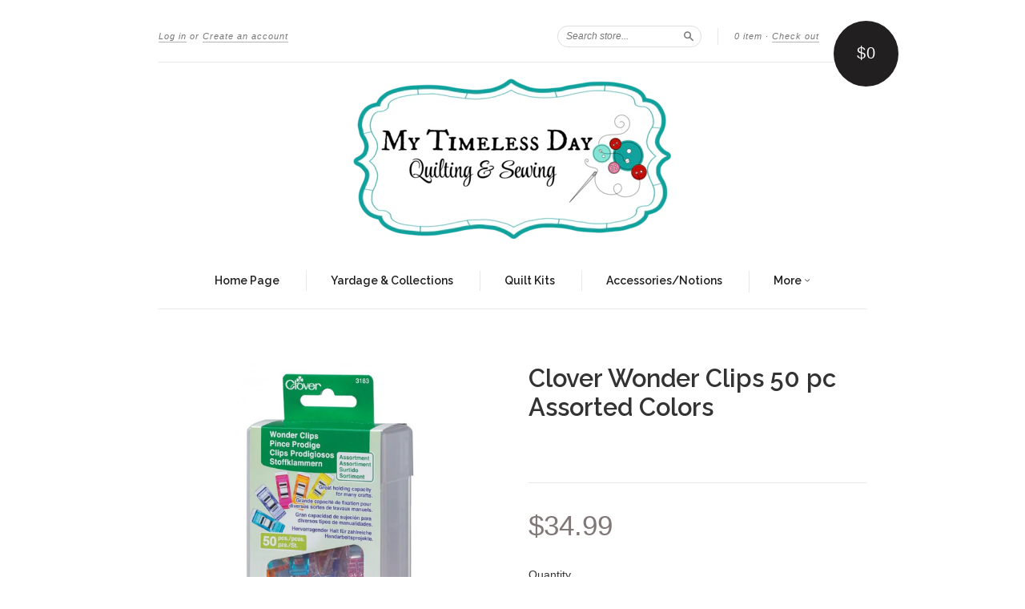

--- FILE ---
content_type: text/html; charset=utf-8
request_url: https://www.mytimelessday.com/products/clover-wonder-clips-50-pc-assorted-colors
body_size: 15878
content:
<!doctype html>
<!--[if lt IE 7]> <html class="no-touch no-js lt-ie9 lt-ie8 lt-ie7" lang="en"> <![endif]-->
<!--[if IE 7]> <html class="no-touch no-js lt-ie9 lt-ie8" lang="en"> <![endif]-->
<!--[if IE 8]> <html class="no-touch no-js lt-ie9" lang="en"> <![endif]-->
<!--[if IE 9]> <html class="ie9 no-touch no-js"> <![endif]-->
<!--[if (gt IE 9)|!(IE)]><!--> <html class="no-touch no-js"> <!--<![endif]-->

<head>
<meta name="google-site-verification" content="S43C73clNDrFR_7zCazhGe-MOvPWNYA4VKFuz6TeI9Y" data-owner="experimizer"/>
  <meta charset="UTF-8">
  <meta http-equiv='X-UA-Compatible' content='IE=edge,chrome=1'>
  <link rel="shortcut icon" type="image/png" href="//www.mytimelessday.com/cdn/shop/t/2/assets/favicon.png?2818">

  <title>
    Clover Wonder Clips 50 pc Assorted Colors &ndash; My Timeless Day Quilting &amp; Sewing
  </title>

  
  <meta name="description" content="Clover Wonder Clips, 50 pieces Assorted Colors: Pink, Yellow, Blue, Purple and Orange! Great holding capacity. Won&#39;t damage or distort fabric. Flat base for easy feeding to presser foot with 1/4&quot; and 1/2&quot; seam allowance markings on base. N039-3183">
  

  <link rel="canonical" href="https://www.mytimelessday.com/products/clover-wonder-clips-50-pc-assorted-colors">
  <meta name="viewport" content="width=device-width,initial-scale=1">

  

  <meta property="og:type" content="product">
  <meta property="og:title" content="Clover Wonder Clips 50 pc Assorted Colors">
  <meta property="og:url" content="https://www.mytimelessday.com/products/clover-wonder-clips-50-pc-assorted-colors">
  
  <meta property="og:image" content="http://www.mytimelessday.com/cdn/shop/products/productimage-picture-051221731839-25079-N039-3183_1024x1024.jpg?v=1465525667">
  <meta property="og:image:secure_url" content="https://www.mytimelessday.com/cdn/shop/products/productimage-picture-051221731839-25079-N039-3183_1024x1024.jpg?v=1465525667">
  
  <meta property="og:price:amount" content="34.99">
  <meta property="og:price:currency" content="USD">


  
    <meta property="og:description" content="Clover Wonder Clips, 50 pieces Assorted Colors: Pink, Yellow, Blue, Purple and Orange! Great holding capacity. Won&#39;t damage or distort fabric. Flat base for easy feeding to presser foot with 1/4&quot; and 1/2&quot; seam allowance markings on base. N039-3183">
  

  <meta property="og:url" content="https://www.mytimelessday.com/products/clover-wonder-clips-50-pc-assorted-colors">
  <meta property="og:site_name" content="My Timeless Day Quilting &amp; Sewing">

  

<meta name="twitter:card" content="summary">



  <meta name="twitter:title" content="Clover Wonder Clips 50 pc Assorted Colors">
  <meta name="twitter:description" content="Clover Wonder Clips, 50 piecesAssorted Colors:  Pink, Yellow, Blue, Purple and Orange!Great holding capacity.Won&#39;t damage or distort fabric.Flat base for easy feeding to presser foot with 1/4&quot; and ...">
  <meta name="twitter:image" content="https://www.mytimelessday.com/cdn/shop/products/productimage-picture-051221731839-25079-N039-3183_large.jpg?v=1465525667">
  <meta name="twitter:image:width" content="480">
  <meta name="twitter:image:height" content="480">



  <link href="//www.mytimelessday.com/cdn/shop/t/2/assets/style.scss.css?v=159030149823248520791696157907" rel="stylesheet" type="text/css" media="all" />

  <script>window.performance && window.performance.mark && window.performance.mark('shopify.content_for_header.start');</script><meta id="shopify-digital-wallet" name="shopify-digital-wallet" content="/12961649/digital_wallets/dialog">
<meta name="shopify-checkout-api-token" content="48f7bb77a3477f862e81a18224b6f2cb">
<meta id="in-context-paypal-metadata" data-shop-id="12961649" data-venmo-supported="true" data-environment="production" data-locale="en_US" data-paypal-v4="true" data-currency="USD">
<link rel="alternate" type="application/json+oembed" href="https://www.mytimelessday.com/products/clover-wonder-clips-50-pc-assorted-colors.oembed">
<script async="async" src="/checkouts/internal/preloads.js?locale=en-US"></script>
<link rel="preconnect" href="https://shop.app" crossorigin="anonymous">
<script async="async" src="https://shop.app/checkouts/internal/preloads.js?locale=en-US&shop_id=12961649" crossorigin="anonymous"></script>
<script id="apple-pay-shop-capabilities" type="application/json">{"shopId":12961649,"countryCode":"US","currencyCode":"USD","merchantCapabilities":["supports3DS"],"merchantId":"gid:\/\/shopify\/Shop\/12961649","merchantName":"My Timeless Day Quilting \u0026 Sewing","requiredBillingContactFields":["postalAddress","email"],"requiredShippingContactFields":["postalAddress","email"],"shippingType":"shipping","supportedNetworks":["visa","masterCard","amex","discover","elo","jcb"],"total":{"type":"pending","label":"My Timeless Day Quilting \u0026 Sewing","amount":"1.00"},"shopifyPaymentsEnabled":true,"supportsSubscriptions":true}</script>
<script id="shopify-features" type="application/json">{"accessToken":"48f7bb77a3477f862e81a18224b6f2cb","betas":["rich-media-storefront-analytics"],"domain":"www.mytimelessday.com","predictiveSearch":true,"shopId":12961649,"locale":"en"}</script>
<script>var Shopify = Shopify || {};
Shopify.shop = "mytimelessday.myshopify.com";
Shopify.locale = "en";
Shopify.currency = {"active":"USD","rate":"1.0"};
Shopify.country = "US";
Shopify.theme = {"name":"New Standard","id":126948935,"schema_name":null,"schema_version":null,"theme_store_id":429,"role":"main"};
Shopify.theme.handle = "null";
Shopify.theme.style = {"id":null,"handle":null};
Shopify.cdnHost = "www.mytimelessday.com/cdn";
Shopify.routes = Shopify.routes || {};
Shopify.routes.root = "/";</script>
<script type="module">!function(o){(o.Shopify=o.Shopify||{}).modules=!0}(window);</script>
<script>!function(o){function n(){var o=[];function n(){o.push(Array.prototype.slice.apply(arguments))}return n.q=o,n}var t=o.Shopify=o.Shopify||{};t.loadFeatures=n(),t.autoloadFeatures=n()}(window);</script>
<script>
  window.ShopifyPay = window.ShopifyPay || {};
  window.ShopifyPay.apiHost = "shop.app\/pay";
  window.ShopifyPay.redirectState = null;
</script>
<script id="shop-js-analytics" type="application/json">{"pageType":"product"}</script>
<script defer="defer" async type="module" src="//www.mytimelessday.com/cdn/shopifycloud/shop-js/modules/v2/client.init-shop-cart-sync_C5BV16lS.en.esm.js"></script>
<script defer="defer" async type="module" src="//www.mytimelessday.com/cdn/shopifycloud/shop-js/modules/v2/chunk.common_CygWptCX.esm.js"></script>
<script type="module">
  await import("//www.mytimelessday.com/cdn/shopifycloud/shop-js/modules/v2/client.init-shop-cart-sync_C5BV16lS.en.esm.js");
await import("//www.mytimelessday.com/cdn/shopifycloud/shop-js/modules/v2/chunk.common_CygWptCX.esm.js");

  window.Shopify.SignInWithShop?.initShopCartSync?.({"fedCMEnabled":true,"windoidEnabled":true});

</script>
<script>
  window.Shopify = window.Shopify || {};
  if (!window.Shopify.featureAssets) window.Shopify.featureAssets = {};
  window.Shopify.featureAssets['shop-js'] = {"shop-cart-sync":["modules/v2/client.shop-cart-sync_ZFArdW7E.en.esm.js","modules/v2/chunk.common_CygWptCX.esm.js"],"init-fed-cm":["modules/v2/client.init-fed-cm_CmiC4vf6.en.esm.js","modules/v2/chunk.common_CygWptCX.esm.js"],"shop-button":["modules/v2/client.shop-button_tlx5R9nI.en.esm.js","modules/v2/chunk.common_CygWptCX.esm.js"],"shop-cash-offers":["modules/v2/client.shop-cash-offers_DOA2yAJr.en.esm.js","modules/v2/chunk.common_CygWptCX.esm.js","modules/v2/chunk.modal_D71HUcav.esm.js"],"init-windoid":["modules/v2/client.init-windoid_sURxWdc1.en.esm.js","modules/v2/chunk.common_CygWptCX.esm.js"],"shop-toast-manager":["modules/v2/client.shop-toast-manager_ClPi3nE9.en.esm.js","modules/v2/chunk.common_CygWptCX.esm.js"],"init-shop-email-lookup-coordinator":["modules/v2/client.init-shop-email-lookup-coordinator_B8hsDcYM.en.esm.js","modules/v2/chunk.common_CygWptCX.esm.js"],"init-shop-cart-sync":["modules/v2/client.init-shop-cart-sync_C5BV16lS.en.esm.js","modules/v2/chunk.common_CygWptCX.esm.js"],"avatar":["modules/v2/client.avatar_BTnouDA3.en.esm.js"],"pay-button":["modules/v2/client.pay-button_FdsNuTd3.en.esm.js","modules/v2/chunk.common_CygWptCX.esm.js"],"init-customer-accounts":["modules/v2/client.init-customer-accounts_DxDtT_ad.en.esm.js","modules/v2/client.shop-login-button_C5VAVYt1.en.esm.js","modules/v2/chunk.common_CygWptCX.esm.js","modules/v2/chunk.modal_D71HUcav.esm.js"],"init-shop-for-new-customer-accounts":["modules/v2/client.init-shop-for-new-customer-accounts_ChsxoAhi.en.esm.js","modules/v2/client.shop-login-button_C5VAVYt1.en.esm.js","modules/v2/chunk.common_CygWptCX.esm.js","modules/v2/chunk.modal_D71HUcav.esm.js"],"shop-login-button":["modules/v2/client.shop-login-button_C5VAVYt1.en.esm.js","modules/v2/chunk.common_CygWptCX.esm.js","modules/v2/chunk.modal_D71HUcav.esm.js"],"init-customer-accounts-sign-up":["modules/v2/client.init-customer-accounts-sign-up_CPSyQ0Tj.en.esm.js","modules/v2/client.shop-login-button_C5VAVYt1.en.esm.js","modules/v2/chunk.common_CygWptCX.esm.js","modules/v2/chunk.modal_D71HUcav.esm.js"],"shop-follow-button":["modules/v2/client.shop-follow-button_Cva4Ekp9.en.esm.js","modules/v2/chunk.common_CygWptCX.esm.js","modules/v2/chunk.modal_D71HUcav.esm.js"],"checkout-modal":["modules/v2/client.checkout-modal_BPM8l0SH.en.esm.js","modules/v2/chunk.common_CygWptCX.esm.js","modules/v2/chunk.modal_D71HUcav.esm.js"],"lead-capture":["modules/v2/client.lead-capture_Bi8yE_yS.en.esm.js","modules/v2/chunk.common_CygWptCX.esm.js","modules/v2/chunk.modal_D71HUcav.esm.js"],"shop-login":["modules/v2/client.shop-login_D6lNrXab.en.esm.js","modules/v2/chunk.common_CygWptCX.esm.js","modules/v2/chunk.modal_D71HUcav.esm.js"],"payment-terms":["modules/v2/client.payment-terms_CZxnsJam.en.esm.js","modules/v2/chunk.common_CygWptCX.esm.js","modules/v2/chunk.modal_D71HUcav.esm.js"]};
</script>
<script>(function() {
  var isLoaded = false;
  function asyncLoad() {
    if (isLoaded) return;
    isLoaded = true;
    var urls = ["https:\/\/cdn-stamped-io.azureedge.net\/files\/shopify.v2.min.js?shop=mytimelessday.myshopify.com","https:\/\/js.smile.io\/v1\/smile-shopify.js?shop=mytimelessday.myshopify.com"];
    for (var i = 0; i < urls.length; i++) {
      var s = document.createElement('script');
      s.type = 'text/javascript';
      s.async = true;
      s.src = urls[i];
      var x = document.getElementsByTagName('script')[0];
      x.parentNode.insertBefore(s, x);
    }
  };
  if(window.attachEvent) {
    window.attachEvent('onload', asyncLoad);
  } else {
    window.addEventListener('load', asyncLoad, false);
  }
})();</script>
<script id="__st">var __st={"a":12961649,"offset":-21600,"reqid":"949f9aa6-2bc3-46f2-a5ce-517dab4d1aeb-1768798299","pageurl":"www.mytimelessday.com\/products\/clover-wonder-clips-50-pc-assorted-colors","u":"dc7864191b99","p":"product","rtyp":"product","rid":7077621255};</script>
<script>window.ShopifyPaypalV4VisibilityTracking = true;</script>
<script id="captcha-bootstrap">!function(){'use strict';const t='contact',e='account',n='new_comment',o=[[t,t],['blogs',n],['comments',n],[t,'customer']],c=[[e,'customer_login'],[e,'guest_login'],[e,'recover_customer_password'],[e,'create_customer']],r=t=>t.map((([t,e])=>`form[action*='/${t}']:not([data-nocaptcha='true']) input[name='form_type'][value='${e}']`)).join(','),a=t=>()=>t?[...document.querySelectorAll(t)].map((t=>t.form)):[];function s(){const t=[...o],e=r(t);return a(e)}const i='password',u='form_key',d=['recaptcha-v3-token','g-recaptcha-response','h-captcha-response',i],f=()=>{try{return window.sessionStorage}catch{return}},m='__shopify_v',_=t=>t.elements[u];function p(t,e,n=!1){try{const o=window.sessionStorage,c=JSON.parse(o.getItem(e)),{data:r}=function(t){const{data:e,action:n}=t;return t[m]||n?{data:e,action:n}:{data:t,action:n}}(c);for(const[e,n]of Object.entries(r))t.elements[e]&&(t.elements[e].value=n);n&&o.removeItem(e)}catch(o){console.error('form repopulation failed',{error:o})}}const l='form_type',E='cptcha';function T(t){t.dataset[E]=!0}const w=window,h=w.document,L='Shopify',v='ce_forms',y='captcha';let A=!1;((t,e)=>{const n=(g='f06e6c50-85a8-45c8-87d0-21a2b65856fe',I='https://cdn.shopify.com/shopifycloud/storefront-forms-hcaptcha/ce_storefront_forms_captcha_hcaptcha.v1.5.2.iife.js',D={infoText:'Protected by hCaptcha',privacyText:'Privacy',termsText:'Terms'},(t,e,n)=>{const o=w[L][v],c=o.bindForm;if(c)return c(t,g,e,D).then(n);var r;o.q.push([[t,g,e,D],n]),r=I,A||(h.body.append(Object.assign(h.createElement('script'),{id:'captcha-provider',async:!0,src:r})),A=!0)});var g,I,D;w[L]=w[L]||{},w[L][v]=w[L][v]||{},w[L][v].q=[],w[L][y]=w[L][y]||{},w[L][y].protect=function(t,e){n(t,void 0,e),T(t)},Object.freeze(w[L][y]),function(t,e,n,w,h,L){const[v,y,A,g]=function(t,e,n){const i=e?o:[],u=t?c:[],d=[...i,...u],f=r(d),m=r(i),_=r(d.filter((([t,e])=>n.includes(e))));return[a(f),a(m),a(_),s()]}(w,h,L),I=t=>{const e=t.target;return e instanceof HTMLFormElement?e:e&&e.form},D=t=>v().includes(t);t.addEventListener('submit',(t=>{const e=I(t);if(!e)return;const n=D(e)&&!e.dataset.hcaptchaBound&&!e.dataset.recaptchaBound,o=_(e),c=g().includes(e)&&(!o||!o.value);(n||c)&&t.preventDefault(),c&&!n&&(function(t){try{if(!f())return;!function(t){const e=f();if(!e)return;const n=_(t);if(!n)return;const o=n.value;o&&e.removeItem(o)}(t);const e=Array.from(Array(32),(()=>Math.random().toString(36)[2])).join('');!function(t,e){_(t)||t.append(Object.assign(document.createElement('input'),{type:'hidden',name:u})),t.elements[u].value=e}(t,e),function(t,e){const n=f();if(!n)return;const o=[...t.querySelectorAll(`input[type='${i}']`)].map((({name:t})=>t)),c=[...d,...o],r={};for(const[a,s]of new FormData(t).entries())c.includes(a)||(r[a]=s);n.setItem(e,JSON.stringify({[m]:1,action:t.action,data:r}))}(t,e)}catch(e){console.error('failed to persist form',e)}}(e),e.submit())}));const S=(t,e)=>{t&&!t.dataset[E]&&(n(t,e.some((e=>e===t))),T(t))};for(const o of['focusin','change'])t.addEventListener(o,(t=>{const e=I(t);D(e)&&S(e,y())}));const B=e.get('form_key'),M=e.get(l),P=B&&M;t.addEventListener('DOMContentLoaded',(()=>{const t=y();if(P)for(const e of t)e.elements[l].value===M&&p(e,B);[...new Set([...A(),...v().filter((t=>'true'===t.dataset.shopifyCaptcha))])].forEach((e=>S(e,t)))}))}(h,new URLSearchParams(w.location.search),n,t,e,['guest_login'])})(!0,!0)}();</script>
<script integrity="sha256-4kQ18oKyAcykRKYeNunJcIwy7WH5gtpwJnB7kiuLZ1E=" data-source-attribution="shopify.loadfeatures" defer="defer" src="//www.mytimelessday.com/cdn/shopifycloud/storefront/assets/storefront/load_feature-a0a9edcb.js" crossorigin="anonymous"></script>
<script crossorigin="anonymous" defer="defer" src="//www.mytimelessday.com/cdn/shopifycloud/storefront/assets/shopify_pay/storefront-65b4c6d7.js?v=20250812"></script>
<script data-source-attribution="shopify.dynamic_checkout.dynamic.init">var Shopify=Shopify||{};Shopify.PaymentButton=Shopify.PaymentButton||{isStorefrontPortableWallets:!0,init:function(){window.Shopify.PaymentButton.init=function(){};var t=document.createElement("script");t.src="https://www.mytimelessday.com/cdn/shopifycloud/portable-wallets/latest/portable-wallets.en.js",t.type="module",document.head.appendChild(t)}};
</script>
<script data-source-attribution="shopify.dynamic_checkout.buyer_consent">
  function portableWalletsHideBuyerConsent(e){var t=document.getElementById("shopify-buyer-consent"),n=document.getElementById("shopify-subscription-policy-button");t&&n&&(t.classList.add("hidden"),t.setAttribute("aria-hidden","true"),n.removeEventListener("click",e))}function portableWalletsShowBuyerConsent(e){var t=document.getElementById("shopify-buyer-consent"),n=document.getElementById("shopify-subscription-policy-button");t&&n&&(t.classList.remove("hidden"),t.removeAttribute("aria-hidden"),n.addEventListener("click",e))}window.Shopify?.PaymentButton&&(window.Shopify.PaymentButton.hideBuyerConsent=portableWalletsHideBuyerConsent,window.Shopify.PaymentButton.showBuyerConsent=portableWalletsShowBuyerConsent);
</script>
<script data-source-attribution="shopify.dynamic_checkout.cart.bootstrap">document.addEventListener("DOMContentLoaded",(function(){function t(){return document.querySelector("shopify-accelerated-checkout-cart, shopify-accelerated-checkout")}if(t())Shopify.PaymentButton.init();else{new MutationObserver((function(e,n){t()&&(Shopify.PaymentButton.init(),n.disconnect())})).observe(document.body,{childList:!0,subtree:!0})}}));
</script>
<script id='scb4127' type='text/javascript' async='' src='https://www.mytimelessday.com/cdn/shopifycloud/privacy-banner/storefront-banner.js'></script><link id="shopify-accelerated-checkout-styles" rel="stylesheet" media="screen" href="https://www.mytimelessday.com/cdn/shopifycloud/portable-wallets/latest/accelerated-checkout-backwards-compat.css" crossorigin="anonymous">
<style id="shopify-accelerated-checkout-cart">
        #shopify-buyer-consent {
  margin-top: 1em;
  display: inline-block;
  width: 100%;
}

#shopify-buyer-consent.hidden {
  display: none;
}

#shopify-subscription-policy-button {
  background: none;
  border: none;
  padding: 0;
  text-decoration: underline;
  font-size: inherit;
  cursor: pointer;
}

#shopify-subscription-policy-button::before {
  box-shadow: none;
}

      </style>

<script>window.performance && window.performance.mark && window.performance.mark('shopify.content_for_header.end');</script>

  

<!--[if lt IE 9]>
<script src="//cdnjs.cloudflare.com/ajax/libs/html5shiv/3.7.2/html5shiv.min.js" type="text/javascript"></script>
<script src="//www.mytimelessday.com/cdn/shop/t/2/assets/respond.min.js?v=52248677837542619231464151920" type="text/javascript"></script>
<link href="//www.mytimelessday.com/cdn/shop/t/2/assets/respond-proxy.html" id="respond-proxy" rel="respond-proxy" />
<link href="//www.mytimelessday.com/search?q=02abab40aac85ae8114123803ae8c3dc" id="respond-redirect" rel="respond-redirect" />
<script src="//www.mytimelessday.com/search?q=02abab40aac85ae8114123803ae8c3dc" type="text/javascript"></script>
<![endif]-->
<!--[if lt IE 8]>
<script src="//www.mytimelessday.com/cdn/shop/t/2/assets/json2.js?v=154133857350868653501464151919" type="text/javascript"></script>
<![endif]-->



  

  
    
    
    <link href="//fonts.googleapis.com/css?family=Raleway:600" rel="stylesheet" type="text/css" media="all" />
  


  




  <script src="//ajax.googleapis.com/ajax/libs/jquery/1.11.0/jquery.min.js" type="text/javascript"></script>
  <script src="//www.mytimelessday.com/cdn/shop/t/2/assets/modernizr.min.js?v=26620055551102246001464151920" type="text/javascript"></script>

  

<!-- BEGIN app block: shopify://apps/frequently-bought/blocks/app-embed-block/b1a8cbea-c844-4842-9529-7c62dbab1b1f --><script>
    window.codeblackbelt = window.codeblackbelt || {};
    window.codeblackbelt.shop = window.codeblackbelt.shop || 'mytimelessday.myshopify.com';
    
        window.codeblackbelt.productId = 7077621255;</script><script src="//cdn.codeblackbelt.com/widgets/frequently-bought-together/main.min.js?version=2026011822-0600" async></script>
 <!-- END app block --><script src="https://cdn.shopify.com/extensions/019bc7e9-d98c-71e0-bb25-69de9349bf29/smile-io-266/assets/smile-loader.js" type="text/javascript" defer="defer"></script>
<link href="https://monorail-edge.shopifysvc.com" rel="dns-prefetch">
<script>(function(){if ("sendBeacon" in navigator && "performance" in window) {try {var session_token_from_headers = performance.getEntriesByType('navigation')[0].serverTiming.find(x => x.name == '_s').description;} catch {var session_token_from_headers = undefined;}var session_cookie_matches = document.cookie.match(/_shopify_s=([^;]*)/);var session_token_from_cookie = session_cookie_matches && session_cookie_matches.length === 2 ? session_cookie_matches[1] : "";var session_token = session_token_from_headers || session_token_from_cookie || "";function handle_abandonment_event(e) {var entries = performance.getEntries().filter(function(entry) {return /monorail-edge.shopifysvc.com/.test(entry.name);});if (!window.abandonment_tracked && entries.length === 0) {window.abandonment_tracked = true;var currentMs = Date.now();var navigation_start = performance.timing.navigationStart;var payload = {shop_id: 12961649,url: window.location.href,navigation_start,duration: currentMs - navigation_start,session_token,page_type: "product"};window.navigator.sendBeacon("https://monorail-edge.shopifysvc.com/v1/produce", JSON.stringify({schema_id: "online_store_buyer_site_abandonment/1.1",payload: payload,metadata: {event_created_at_ms: currentMs,event_sent_at_ms: currentMs}}));}}window.addEventListener('pagehide', handle_abandonment_event);}}());</script>
<script id="web-pixels-manager-setup">(function e(e,d,r,n,o){if(void 0===o&&(o={}),!Boolean(null===(a=null===(i=window.Shopify)||void 0===i?void 0:i.analytics)||void 0===a?void 0:a.replayQueue)){var i,a;window.Shopify=window.Shopify||{};var t=window.Shopify;t.analytics=t.analytics||{};var s=t.analytics;s.replayQueue=[],s.publish=function(e,d,r){return s.replayQueue.push([e,d,r]),!0};try{self.performance.mark("wpm:start")}catch(e){}var l=function(){var e={modern:/Edge?\/(1{2}[4-9]|1[2-9]\d|[2-9]\d{2}|\d{4,})\.\d+(\.\d+|)|Firefox\/(1{2}[4-9]|1[2-9]\d|[2-9]\d{2}|\d{4,})\.\d+(\.\d+|)|Chrom(ium|e)\/(9{2}|\d{3,})\.\d+(\.\d+|)|(Maci|X1{2}).+ Version\/(15\.\d+|(1[6-9]|[2-9]\d|\d{3,})\.\d+)([,.]\d+|)( \(\w+\)|)( Mobile\/\w+|) Safari\/|Chrome.+OPR\/(9{2}|\d{3,})\.\d+\.\d+|(CPU[ +]OS|iPhone[ +]OS|CPU[ +]iPhone|CPU IPhone OS|CPU iPad OS)[ +]+(15[._]\d+|(1[6-9]|[2-9]\d|\d{3,})[._]\d+)([._]\d+|)|Android:?[ /-](13[3-9]|1[4-9]\d|[2-9]\d{2}|\d{4,})(\.\d+|)(\.\d+|)|Android.+Firefox\/(13[5-9]|1[4-9]\d|[2-9]\d{2}|\d{4,})\.\d+(\.\d+|)|Android.+Chrom(ium|e)\/(13[3-9]|1[4-9]\d|[2-9]\d{2}|\d{4,})\.\d+(\.\d+|)|SamsungBrowser\/([2-9]\d|\d{3,})\.\d+/,legacy:/Edge?\/(1[6-9]|[2-9]\d|\d{3,})\.\d+(\.\d+|)|Firefox\/(5[4-9]|[6-9]\d|\d{3,})\.\d+(\.\d+|)|Chrom(ium|e)\/(5[1-9]|[6-9]\d|\d{3,})\.\d+(\.\d+|)([\d.]+$|.*Safari\/(?![\d.]+ Edge\/[\d.]+$))|(Maci|X1{2}).+ Version\/(10\.\d+|(1[1-9]|[2-9]\d|\d{3,})\.\d+)([,.]\d+|)( \(\w+\)|)( Mobile\/\w+|) Safari\/|Chrome.+OPR\/(3[89]|[4-9]\d|\d{3,})\.\d+\.\d+|(CPU[ +]OS|iPhone[ +]OS|CPU[ +]iPhone|CPU IPhone OS|CPU iPad OS)[ +]+(10[._]\d+|(1[1-9]|[2-9]\d|\d{3,})[._]\d+)([._]\d+|)|Android:?[ /-](13[3-9]|1[4-9]\d|[2-9]\d{2}|\d{4,})(\.\d+|)(\.\d+|)|Mobile Safari.+OPR\/([89]\d|\d{3,})\.\d+\.\d+|Android.+Firefox\/(13[5-9]|1[4-9]\d|[2-9]\d{2}|\d{4,})\.\d+(\.\d+|)|Android.+Chrom(ium|e)\/(13[3-9]|1[4-9]\d|[2-9]\d{2}|\d{4,})\.\d+(\.\d+|)|Android.+(UC? ?Browser|UCWEB|U3)[ /]?(15\.([5-9]|\d{2,})|(1[6-9]|[2-9]\d|\d{3,})\.\d+)\.\d+|SamsungBrowser\/(5\.\d+|([6-9]|\d{2,})\.\d+)|Android.+MQ{2}Browser\/(14(\.(9|\d{2,})|)|(1[5-9]|[2-9]\d|\d{3,})(\.\d+|))(\.\d+|)|K[Aa][Ii]OS\/(3\.\d+|([4-9]|\d{2,})\.\d+)(\.\d+|)/},d=e.modern,r=e.legacy,n=navigator.userAgent;return n.match(d)?"modern":n.match(r)?"legacy":"unknown"}(),u="modern"===l?"modern":"legacy",c=(null!=n?n:{modern:"",legacy:""})[u],f=function(e){return[e.baseUrl,"/wpm","/b",e.hashVersion,"modern"===e.buildTarget?"m":"l",".js"].join("")}({baseUrl:d,hashVersion:r,buildTarget:u}),m=function(e){var d=e.version,r=e.bundleTarget,n=e.surface,o=e.pageUrl,i=e.monorailEndpoint;return{emit:function(e){var a=e.status,t=e.errorMsg,s=(new Date).getTime(),l=JSON.stringify({metadata:{event_sent_at_ms:s},events:[{schema_id:"web_pixels_manager_load/3.1",payload:{version:d,bundle_target:r,page_url:o,status:a,surface:n,error_msg:t},metadata:{event_created_at_ms:s}}]});if(!i)return console&&console.warn&&console.warn("[Web Pixels Manager] No Monorail endpoint provided, skipping logging."),!1;try{return self.navigator.sendBeacon.bind(self.navigator)(i,l)}catch(e){}var u=new XMLHttpRequest;try{return u.open("POST",i,!0),u.setRequestHeader("Content-Type","text/plain"),u.send(l),!0}catch(e){return console&&console.warn&&console.warn("[Web Pixels Manager] Got an unhandled error while logging to Monorail."),!1}}}}({version:r,bundleTarget:l,surface:e.surface,pageUrl:self.location.href,monorailEndpoint:e.monorailEndpoint});try{o.browserTarget=l,function(e){var d=e.src,r=e.async,n=void 0===r||r,o=e.onload,i=e.onerror,a=e.sri,t=e.scriptDataAttributes,s=void 0===t?{}:t,l=document.createElement("script"),u=document.querySelector("head"),c=document.querySelector("body");if(l.async=n,l.src=d,a&&(l.integrity=a,l.crossOrigin="anonymous"),s)for(var f in s)if(Object.prototype.hasOwnProperty.call(s,f))try{l.dataset[f]=s[f]}catch(e){}if(o&&l.addEventListener("load",o),i&&l.addEventListener("error",i),u)u.appendChild(l);else{if(!c)throw new Error("Did not find a head or body element to append the script");c.appendChild(l)}}({src:f,async:!0,onload:function(){if(!function(){var e,d;return Boolean(null===(d=null===(e=window.Shopify)||void 0===e?void 0:e.analytics)||void 0===d?void 0:d.initialized)}()){var d=window.webPixelsManager.init(e)||void 0;if(d){var r=window.Shopify.analytics;r.replayQueue.forEach((function(e){var r=e[0],n=e[1],o=e[2];d.publishCustomEvent(r,n,o)})),r.replayQueue=[],r.publish=d.publishCustomEvent,r.visitor=d.visitor,r.initialized=!0}}},onerror:function(){return m.emit({status:"failed",errorMsg:"".concat(f," has failed to load")})},sri:function(e){var d=/^sha384-[A-Za-z0-9+/=]+$/;return"string"==typeof e&&d.test(e)}(c)?c:"",scriptDataAttributes:o}),m.emit({status:"loading"})}catch(e){m.emit({status:"failed",errorMsg:(null==e?void 0:e.message)||"Unknown error"})}}})({shopId: 12961649,storefrontBaseUrl: "https://www.mytimelessday.com",extensionsBaseUrl: "https://extensions.shopifycdn.com/cdn/shopifycloud/web-pixels-manager",monorailEndpoint: "https://monorail-edge.shopifysvc.com/unstable/produce_batch",surface: "storefront-renderer",enabledBetaFlags: ["2dca8a86"],webPixelsConfigList: [{"id":"217481456","configuration":"{\"pixel_id\":\"681739556049577\",\"pixel_type\":\"facebook_pixel\",\"metaapp_system_user_token\":\"-\"}","eventPayloadVersion":"v1","runtimeContext":"OPEN","scriptVersion":"ca16bc87fe92b6042fbaa3acc2fbdaa6","type":"APP","apiClientId":2329312,"privacyPurposes":["ANALYTICS","MARKETING","SALE_OF_DATA"],"dataSharingAdjustments":{"protectedCustomerApprovalScopes":["read_customer_address","read_customer_email","read_customer_name","read_customer_personal_data","read_customer_phone"]}},{"id":"71368944","configuration":"{\"tagID\":\"2614482138320\"}","eventPayloadVersion":"v1","runtimeContext":"STRICT","scriptVersion":"18031546ee651571ed29edbe71a3550b","type":"APP","apiClientId":3009811,"privacyPurposes":["ANALYTICS","MARKETING","SALE_OF_DATA"],"dataSharingAdjustments":{"protectedCustomerApprovalScopes":["read_customer_address","read_customer_email","read_customer_name","read_customer_personal_data","read_customer_phone"]}},{"id":"shopify-app-pixel","configuration":"{}","eventPayloadVersion":"v1","runtimeContext":"STRICT","scriptVersion":"0450","apiClientId":"shopify-pixel","type":"APP","privacyPurposes":["ANALYTICS","MARKETING"]},{"id":"shopify-custom-pixel","eventPayloadVersion":"v1","runtimeContext":"LAX","scriptVersion":"0450","apiClientId":"shopify-pixel","type":"CUSTOM","privacyPurposes":["ANALYTICS","MARKETING"]}],isMerchantRequest: false,initData: {"shop":{"name":"My Timeless Day Quilting \u0026 Sewing","paymentSettings":{"currencyCode":"USD"},"myshopifyDomain":"mytimelessday.myshopify.com","countryCode":"US","storefrontUrl":"https:\/\/www.mytimelessday.com"},"customer":null,"cart":null,"checkout":null,"productVariants":[{"price":{"amount":34.99,"currencyCode":"USD"},"product":{"title":"Clover Wonder Clips 50 pc Assorted Colors","vendor":"Clover","id":"7077621255","untranslatedTitle":"Clover Wonder Clips 50 pc Assorted Colors","url":"\/products\/clover-wonder-clips-50-pc-assorted-colors","type":"Notions"},"id":"22452607559","image":{"src":"\/\/www.mytimelessday.com\/cdn\/shop\/products\/productimage-picture-051221731839-25079-N039-3183.jpg?v=1465525667"},"sku":"3183","title":"Default Title","untranslatedTitle":"Default Title"}],"purchasingCompany":null},},"https://www.mytimelessday.com/cdn","fcfee988w5aeb613cpc8e4bc33m6693e112",{"modern":"","legacy":""},{"shopId":"12961649","storefrontBaseUrl":"https:\/\/www.mytimelessday.com","extensionBaseUrl":"https:\/\/extensions.shopifycdn.com\/cdn\/shopifycloud\/web-pixels-manager","surface":"storefront-renderer","enabledBetaFlags":"[\"2dca8a86\"]","isMerchantRequest":"false","hashVersion":"fcfee988w5aeb613cpc8e4bc33m6693e112","publish":"custom","events":"[[\"page_viewed\",{}],[\"product_viewed\",{\"productVariant\":{\"price\":{\"amount\":34.99,\"currencyCode\":\"USD\"},\"product\":{\"title\":\"Clover Wonder Clips 50 pc Assorted Colors\",\"vendor\":\"Clover\",\"id\":\"7077621255\",\"untranslatedTitle\":\"Clover Wonder Clips 50 pc Assorted Colors\",\"url\":\"\/products\/clover-wonder-clips-50-pc-assorted-colors\",\"type\":\"Notions\"},\"id\":\"22452607559\",\"image\":{\"src\":\"\/\/www.mytimelessday.com\/cdn\/shop\/products\/productimage-picture-051221731839-25079-N039-3183.jpg?v=1465525667\"},\"sku\":\"3183\",\"title\":\"Default Title\",\"untranslatedTitle\":\"Default Title\"}}]]"});</script><script>
  window.ShopifyAnalytics = window.ShopifyAnalytics || {};
  window.ShopifyAnalytics.meta = window.ShopifyAnalytics.meta || {};
  window.ShopifyAnalytics.meta.currency = 'USD';
  var meta = {"product":{"id":7077621255,"gid":"gid:\/\/shopify\/Product\/7077621255","vendor":"Clover","type":"Notions","handle":"clover-wonder-clips-50-pc-assorted-colors","variants":[{"id":22452607559,"price":3499,"name":"Clover Wonder Clips 50 pc Assorted Colors","public_title":null,"sku":"3183"}],"remote":false},"page":{"pageType":"product","resourceType":"product","resourceId":7077621255,"requestId":"949f9aa6-2bc3-46f2-a5ce-517dab4d1aeb-1768798299"}};
  for (var attr in meta) {
    window.ShopifyAnalytics.meta[attr] = meta[attr];
  }
</script>
<script class="analytics">
  (function () {
    var customDocumentWrite = function(content) {
      var jquery = null;

      if (window.jQuery) {
        jquery = window.jQuery;
      } else if (window.Checkout && window.Checkout.$) {
        jquery = window.Checkout.$;
      }

      if (jquery) {
        jquery('body').append(content);
      }
    };

    var hasLoggedConversion = function(token) {
      if (token) {
        return document.cookie.indexOf('loggedConversion=' + token) !== -1;
      }
      return false;
    }

    var setCookieIfConversion = function(token) {
      if (token) {
        var twoMonthsFromNow = new Date(Date.now());
        twoMonthsFromNow.setMonth(twoMonthsFromNow.getMonth() + 2);

        document.cookie = 'loggedConversion=' + token + '; expires=' + twoMonthsFromNow;
      }
    }

    var trekkie = window.ShopifyAnalytics.lib = window.trekkie = window.trekkie || [];
    if (trekkie.integrations) {
      return;
    }
    trekkie.methods = [
      'identify',
      'page',
      'ready',
      'track',
      'trackForm',
      'trackLink'
    ];
    trekkie.factory = function(method) {
      return function() {
        var args = Array.prototype.slice.call(arguments);
        args.unshift(method);
        trekkie.push(args);
        return trekkie;
      };
    };
    for (var i = 0; i < trekkie.methods.length; i++) {
      var key = trekkie.methods[i];
      trekkie[key] = trekkie.factory(key);
    }
    trekkie.load = function(config) {
      trekkie.config = config || {};
      trekkie.config.initialDocumentCookie = document.cookie;
      var first = document.getElementsByTagName('script')[0];
      var script = document.createElement('script');
      script.type = 'text/javascript';
      script.onerror = function(e) {
        var scriptFallback = document.createElement('script');
        scriptFallback.type = 'text/javascript';
        scriptFallback.onerror = function(error) {
                var Monorail = {
      produce: function produce(monorailDomain, schemaId, payload) {
        var currentMs = new Date().getTime();
        var event = {
          schema_id: schemaId,
          payload: payload,
          metadata: {
            event_created_at_ms: currentMs,
            event_sent_at_ms: currentMs
          }
        };
        return Monorail.sendRequest("https://" + monorailDomain + "/v1/produce", JSON.stringify(event));
      },
      sendRequest: function sendRequest(endpointUrl, payload) {
        // Try the sendBeacon API
        if (window && window.navigator && typeof window.navigator.sendBeacon === 'function' && typeof window.Blob === 'function' && !Monorail.isIos12()) {
          var blobData = new window.Blob([payload], {
            type: 'text/plain'
          });

          if (window.navigator.sendBeacon(endpointUrl, blobData)) {
            return true;
          } // sendBeacon was not successful

        } // XHR beacon

        var xhr = new XMLHttpRequest();

        try {
          xhr.open('POST', endpointUrl);
          xhr.setRequestHeader('Content-Type', 'text/plain');
          xhr.send(payload);
        } catch (e) {
          console.log(e);
        }

        return false;
      },
      isIos12: function isIos12() {
        return window.navigator.userAgent.lastIndexOf('iPhone; CPU iPhone OS 12_') !== -1 || window.navigator.userAgent.lastIndexOf('iPad; CPU OS 12_') !== -1;
      }
    };
    Monorail.produce('monorail-edge.shopifysvc.com',
      'trekkie_storefront_load_errors/1.1',
      {shop_id: 12961649,
      theme_id: 126948935,
      app_name: "storefront",
      context_url: window.location.href,
      source_url: "//www.mytimelessday.com/cdn/s/trekkie.storefront.cd680fe47e6c39ca5d5df5f0a32d569bc48c0f27.min.js"});

        };
        scriptFallback.async = true;
        scriptFallback.src = '//www.mytimelessday.com/cdn/s/trekkie.storefront.cd680fe47e6c39ca5d5df5f0a32d569bc48c0f27.min.js';
        first.parentNode.insertBefore(scriptFallback, first);
      };
      script.async = true;
      script.src = '//www.mytimelessday.com/cdn/s/trekkie.storefront.cd680fe47e6c39ca5d5df5f0a32d569bc48c0f27.min.js';
      first.parentNode.insertBefore(script, first);
    };
    trekkie.load(
      {"Trekkie":{"appName":"storefront","development":false,"defaultAttributes":{"shopId":12961649,"isMerchantRequest":null,"themeId":126948935,"themeCityHash":"8831184321419185912","contentLanguage":"en","currency":"USD","eventMetadataId":"fb8ba4a4-8deb-44a4-8cdd-23fba7acf843"},"isServerSideCookieWritingEnabled":true,"monorailRegion":"shop_domain","enabledBetaFlags":["65f19447"]},"Session Attribution":{},"S2S":{"facebookCapiEnabled":true,"source":"trekkie-storefront-renderer","apiClientId":580111}}
    );

    var loaded = false;
    trekkie.ready(function() {
      if (loaded) return;
      loaded = true;

      window.ShopifyAnalytics.lib = window.trekkie;

      var originalDocumentWrite = document.write;
      document.write = customDocumentWrite;
      try { window.ShopifyAnalytics.merchantGoogleAnalytics.call(this); } catch(error) {};
      document.write = originalDocumentWrite;

      window.ShopifyAnalytics.lib.page(null,{"pageType":"product","resourceType":"product","resourceId":7077621255,"requestId":"949f9aa6-2bc3-46f2-a5ce-517dab4d1aeb-1768798299","shopifyEmitted":true});

      var match = window.location.pathname.match(/checkouts\/(.+)\/(thank_you|post_purchase)/)
      var token = match? match[1]: undefined;
      if (!hasLoggedConversion(token)) {
        setCookieIfConversion(token);
        window.ShopifyAnalytics.lib.track("Viewed Product",{"currency":"USD","variantId":22452607559,"productId":7077621255,"productGid":"gid:\/\/shopify\/Product\/7077621255","name":"Clover Wonder Clips 50 pc Assorted Colors","price":"34.99","sku":"3183","brand":"Clover","variant":null,"category":"Notions","nonInteraction":true,"remote":false},undefined,undefined,{"shopifyEmitted":true});
      window.ShopifyAnalytics.lib.track("monorail:\/\/trekkie_storefront_viewed_product\/1.1",{"currency":"USD","variantId":22452607559,"productId":7077621255,"productGid":"gid:\/\/shopify\/Product\/7077621255","name":"Clover Wonder Clips 50 pc Assorted Colors","price":"34.99","sku":"3183","brand":"Clover","variant":null,"category":"Notions","nonInteraction":true,"remote":false,"referer":"https:\/\/www.mytimelessday.com\/products\/clover-wonder-clips-50-pc-assorted-colors"});
      }
    });


        var eventsListenerScript = document.createElement('script');
        eventsListenerScript.async = true;
        eventsListenerScript.src = "//www.mytimelessday.com/cdn/shopifycloud/storefront/assets/shop_events_listener-3da45d37.js";
        document.getElementsByTagName('head')[0].appendChild(eventsListenerScript);

})();</script>
<script
  defer
  src="https://www.mytimelessday.com/cdn/shopifycloud/perf-kit/shopify-perf-kit-3.0.4.min.js"
  data-application="storefront-renderer"
  data-shop-id="12961649"
  data-render-region="gcp-us-central1"
  data-page-type="product"
  data-theme-instance-id="126948935"
  data-theme-name=""
  data-theme-version=""
  data-monorail-region="shop_domain"
  data-resource-timing-sampling-rate="10"
  data-shs="true"
  data-shs-beacon="true"
  data-shs-export-with-fetch="true"
  data-shs-logs-sample-rate="1"
  data-shs-beacon-endpoint="https://www.mytimelessday.com/api/collect"
></script>
</head>

<body id="clover-wonder-clips-50-pc-assorted-colors" class="template-product">

  <div class="wrapper">

    <header class="site-header">

      <div class="cart-summary accent-text">

        

        
        <p class="large--left">
          
          <a href="/account/login" id="customer_login_link">Log in</a> or <a href="/account/register" id="customer_register_link">Create an account</a>
          
        </p>
        

        <p id="cart-count" class="large--right">
          <a class="no-underline" href="/cart">0 item<span id="cart-total-small">($0.00)</span></a> ·
          <a href="/cart">Check out</a>
        </p>

        <form action="/search" method="get" id="search-form" role="search" class="large--right">
          <input type="hidden" name="type" value="product">
          
          <input name="q" type="text" id="search-field" placeholder="Search store..." class="hint">
          
          <button type="submit" value="" name="submit" id="search-submit" class="icon-fallback-text">
            <span class="icon icon-search" aria-hidden="true"></span>
            <span class="fallback-text">Search</span>
          </button>
        </form>

        <a href="/cart" id="cart-total">
          
          <span id="cart-price">$0</span>
          
        </a>

      </div>

      
      <div class="grid-full nav-bar">
        <div class="grid-item  col-12">
          
          <a id="logo" href="/" role="banner">
            <img src="//www.mytimelessday.com/cdn/shop/t/2/assets/logo.png?v=127665540445912403471690647807" alt="My Timeless Day Quilting &amp; Sewing" />
          </a>
          

          
        </div>
        <div class="grid-item  col-12">
          <nav id="navWrap" role="navigation">
            <ul id="nav">
              
              
              
              
              
              <li class="nav-item first">
                <a class="nav-item-link" href="/">Home Page</a>
                
              </li>
              
              
              
              
              
              <li class="nav-item">
                <a class="nav-item-link" href="/collections">Yardage & Collections</a>
                
              </li>
              
              
              
              
              
              <li class="nav-item">
                <a class="nav-item-link" href="/collections/kits">Quilt Kits</a>
                
              </li>
              
              
              
              
              
              <li class="nav-item">
                <a class="nav-item-link" href="/collections/accessories">Accessories/Notions</a>
                
              </li>
              
              
              
              
              
              <li class="nav-item">
                <a class="nav-item-link" href="/collections/fat-quarters">Fat Quarter Bundles and friendly patterns</a>
                
              </li>
              
              
              
              
              
              <li class="nav-item">
                <a class="nav-item-link" href="/collections/layer-cake-10-stacker">Layer Cakes and friendly patterns</a>
                
              </li>
              
              
              
              
              
              <li class="nav-item">
                <a class="nav-item-link" href="/collections/fat-eighth">Fat Eighth Bundles and friendly patterns</a>
                
              </li>
              
              
              
              
              
              <li class="nav-item">
                <a class="nav-item-link" href="/collections/jelly-roll">Jelly Rolls and friendly patterns</a>
                
              </li>
              
              
              
              
              
              <li class="nav-item">
                <a class="nav-item-link" href="/collections/charm-packs-and-5-stackers">Charm Packs and friendly patterns</a>
                
              </li>
              
              
              
              
              
              <li class="nav-item">
                <a class="nav-item-link" href="/collections/mini-charm-packs">Mini Charms and friendly patterns</a>
                
              </li>
              
              
              
              
              
              <li class="nav-item">
                <a class="nav-item-link" href="/collections/patterns">Patterns/Pattern Books</a>
                
              </li>
              
              
              
              
              
              <li class="nav-item last">
                <a class="nav-item-link" href="/search">Search</a>
                
              </li>
              
            </ul>
          </nav>
        </div>
      </div>

    </header>

    <div id="content" role="main">
      <div class="clearfix" id="product-content" itemscope itemtype="http://schema.org/Product">
  <meta itemprop="url" content="https://www.mytimelessday.com/products/clover-wonder-clips-50-pc-assorted-colors">
  <meta itemprop="image" content="//www.mytimelessday.com/cdn/shop/products/productimage-picture-051221731839-25079-N039-3183_grande.jpg?v=1465525667">

  
  
    <form action="/cart/add" method="post" enctype="multipart/form-data">
  

    <div class="grid">
      
      <div id="product-photos" class="grid-item col-6 small--col-12">
        

        
          <div id="product-photo-container">
            
              <a href="//www.mytimelessday.com/cdn/shop/products/productimage-picture-051221731839-25079-N039-3183_1024x1024.jpg?v=1465525667" rel="gallery">
                <img src="//www.mytimelessday.com/cdn/shop/products/productimage-picture-051221731839-25079-N039-3183_grande.jpg?v=1465525667" alt="Clover Wonder Clips 50 pc Assorted Colors" data-image-id="14062317191" id="productPhotoImg">
              </a>
            
          </div>

          
        
      </div><!-- #product-photos -->

      <div class="grid-item col-6 small--col-12">

        <h1 itemprop="name">Clover Wonder Clips 50 pc Assorted Colors</h1>
        <span class="stamped-product-reviews-badge stamped-main-badge" data-id="7077621255" data-product-sku="clover-wonder-clips-50-pc-assorted-colors" style="display: inline-block;"></span>

        
        

        <hr>

        

        <div id="product-prices" itemprop="offers" itemscope itemtype="http://schema.org/Offer">
          <meta itemprop="priceCurrency" content="USD">
          
            <link itemprop="availability" href="http://schema.org/InStock">
          
          <p id="product-price">
            
              <span class="product-price" itemprop="price" content="34">$34.99</span>
            
          </p>
        </div>

        <hr class="hr--small hr--invisible">

        
        

        <div class="">
          <div class="select-wrappers hidden">
            <select id="product-select" name="id" class="hidden">
              
              <option selected data-sku="3183" value="22452607559">Default Title - $34.99</option>
              
            </select>
          </div>
          
            <div class="selector-wrapper">
              <label for="quantity">Quantity</label>
              <input id="quantity" type="number" name="quantity" class="styled-input" value="1" min="1">
            </div>
          
          <hr>
        </div>

        

        

        <div id="backorder" class="hidden">
          
          <p><span id="selected-variant"></span> is on back order</p>
          <hr>
        </div>

        
        <button type="submit" name="add" id="add" class="btn">
          <span id="addText">Add to Cart</span>
        </button>

        <hr>
        

        
          
          <div id="product-description" class="below">
            <div id="full_description" class="rte" itemprop="description">
              <ul>
<li>Clover Wonder Clips, 50 pieces</li>
<li>Assorted Colors:  Pink, Yellow, Blue, Purple and Orange!</li>
<li>Great holding capacity.</li>
<li>Won't damage or distort fabric.</li>
<li>Flat base for easy feeding to presser foot with 1/4" and 1/2" seam allowance markings on base</li>
</ul>
<ul></ul>
            </div>

          </div>
          <hr>
          
          
            <h4>Share this Product</h4>
            




<div class="social-sharing is-large" data-permalink="https://www.mytimelessday.com/products/clover-wonder-clips-50-pc-assorted-colors">

  
    <a target="_blank" href="//www.facebook.com/sharer.php?u=https://www.mytimelessday.com/products/clover-wonder-clips-50-pc-assorted-colors" class="share-facebook">
      <span class="icon icon-facebook"></span>
      <span class="share-title">Share</span>
      
        <span class="share-count">0</span>
      
    </a>
  

  
    <a target="_blank" href="//twitter.com/share?text=Clover%20Wonder%20Clips%2050%20pc%20Assorted%20Colors&amp;url=https://www.mytimelessday.com/products/clover-wonder-clips-50-pc-assorted-colors" class="share-twitter">
      <span class="icon icon-twitter"></span>
      <span class="share-title">Tweet</span>
    </a>
  

  

    
      <a target="_blank" href="//pinterest.com/pin/create/button/?url=https://www.mytimelessday.com/products/clover-wonder-clips-50-pc-assorted-colors&amp;media=http://www.mytimelessday.com/cdn/shop/products/productimage-picture-051221731839-25079-N039-3183_1024x1024.jpg?v=1465525667&amp;description=Clover%20Wonder%20Clips%2050%20pc%20Assorted%20Colors" class="share-pinterest">
        <span class="icon icon-pinterest"></span>
        <span class="share-title">Pin it</span>
        
          <span class="share-count">0</span>
        
      </a>
    

    
      <a target="_blank" href="//fancy.com/fancyit?ItemURL=https://www.mytimelessday.com/products/clover-wonder-clips-50-pc-assorted-colors&amp;Title=Clover%20Wonder%20Clips%2050%20pc%20Assorted%20Colors&amp;Category=Other&amp;ImageURL=//www.mytimelessday.com/cdn/shop/products/productimage-picture-051221731839-25079-N039-3183_1024x1024.jpg?v=1465525667" class="share-fancy">
        <span class="icon icon-fancy"></span>
        <span class="share-title">Fancy</span>
      </a>
    

  

  
    <a target="_blank" href="//plus.google.com/share?url=https://www.mytimelessday.com/products/clover-wonder-clips-50-pc-assorted-colors" class="share-google">
      <!-- Cannot get Google+ share count with JS yet -->
      <span class="icon icon-google"></span>
      
        <span class="share-count">+1</span>
      
    </a>
  

</div>


          
        
      </div>

    </div>

  
    </form>
  

  

</div><!-- #product-content -->
<div id="stamped-main-widget" 
data-widget-style="standard"
data-product-id="7077621255" 
data-name="Clover Wonder Clips 50 pc Assorted Colors" 
data-url="https://www.mytimelessday.com/products/clover-wonder-clips-50-pc-assorted-colors" 
data-image-url="//www.mytimelessday.com/cdn/shop/products/productimage-picture-051221731839-25079-N039-3183_large.jpg%3Fv=1465525667" 
data-description="&lt;ul&gt;
&lt;li&gt;Clover Wonder Clips, 50 pieces&lt;/li&gt;
&lt;li&gt;Assorted Colors:  Pink, Yellow, Blue, Purple and Orange!&lt;/li&gt;
&lt;li&gt;Great holding capacity.&lt;/li&gt;
&lt;li&gt;Won&#39;t damage or distort fabric.&lt;/li&gt;
&lt;li&gt;Flat base for easy feeding to presser foot with 1/4&quot; and 1/2&quot; seam allowance markings on base&lt;/li&gt;
&lt;/ul&gt;
&lt;ul&gt;&lt;/ul&gt;" 
data-product-sku="clover-wonder-clips-50-pc-assorted-colors"> 
 
</div>


  

  

  

  
    

    <hr>

    <div class="related-products-container">
      <h3>Similar items</h3>
      <div class="grid-uniform related-products-list product-list">

        
        
          
            
              
              



<div class="grid-item large--col-3 medium--col-4 small--col-6">

  
  <div class="coll-image-wrap">
    <a href="/collections/accessories/products/bee-happy-thread-limited-edition-100-aurifil-cotton-45-spools">
    
      <img src="//www.mytimelessday.com/cdn/shop/products/0481.01420_large.jpg?v=1516577601" alt="&quot;Bee Happy Thread&quot; by Lori Holt of Bee in my Bonnet 45 spool collection Limited Edition">
    </a>
  </div><!-- .coll-image-wrap -->

  <div class="coll-prod-caption">
    
    <a class="coll-prod-buy styled-small-button" href="/collections/accessories/products/bee-happy-thread-limited-edition-100-aurifil-cotton-45-spools">
      Buy
    </a>
    
    <div class="coll-prod-meta ">
      <h5><a href="/collections/accessories/products/bee-happy-thread-limited-edition-100-aurifil-cotton-45-spools">"Bee Happy Thread" by Lori Holt of Bee in my Bonnet 45 spool collection Limited Edition</a></h5>
      <span class=" stamped-product-reviews-badge" data-product-sku="bee-happy-thread-limited-edition-100-aurifil-cotton-45-spools" data-id="11509643015" style="display:block;"></span>

      
      
      <p class="coll-prod-price accent-text">
        $336.00
        
      </p>
      
    </div><!-- .coll-prod-meta -->

  </div><!-- .coll-prod-caption -->

</div>


            
          
        
          
            
              
              



<div class="grid-item large--col-3 medium--col-4 small--col-6">

  
  <div class="coll-image-wrap">
    <a href="/collections/accessories/products/acorn-easy-e-sprayer-combi-pack">
    
      <img src="//www.mytimelessday.com/cdn/shop/files/AP20087_large.jpg?v=1683218366" alt="Acorn Easy E-Sprayer Combi Pack">
    </a>
  </div><!-- .coll-image-wrap -->

  <div class="coll-prod-caption">
    
    <a class="coll-prod-buy styled-small-button" href="/collections/accessories/products/acorn-easy-e-sprayer-combi-pack">
      Buy
    </a>
    
    <div class="coll-prod-meta ">
      <h5><a href="/collections/accessories/products/acorn-easy-e-sprayer-combi-pack">Acorn Easy E-Sprayer Combi Pack</a></h5>
      <span class=" stamped-product-reviews-badge" data-product-sku="acorn-easy-e-sprayer-combi-pack" data-id="8264742895856" style="display:block;"></span>

      
      
      <p class="coll-prod-price accent-text">
        $85.99
        
      </p>
      
    </div><!-- .coll-prod-meta -->

  </div><!-- .coll-prod-caption -->

</div>


            
          
        
          
            
              
              



<div class="grid-item large--col-3 medium--col-4 small--col-6">

  
  <div class="coll-image-wrap">
    <a href="/collections/accessories/products/quilters-select-28mm-rotary-cutter">
    
      <img src="//www.mytimelessday.com/cdn/shop/files/QS-ROTARY28_large.jpg?v=1741714326" alt="Quilters Select 28MM Rotary Cutter">
    </a>
  </div><!-- .coll-image-wrap -->

  <div class="coll-prod-caption">
    
    <a class="coll-prod-buy styled-small-button" href="/collections/accessories/products/quilters-select-28mm-rotary-cutter">
      Buy
    </a>
    
    <div class="coll-prod-meta ">
      <h5><a href="/collections/accessories/products/quilters-select-28mm-rotary-cutter">Quilters Select 28MM Rotary Cutter</a></h5>
      <span class=" stamped-product-reviews-badge" data-product-sku="quilters-select-28mm-rotary-cutter" data-id="9391975366896" style="display:block;"></span>

      
      
      <p class="coll-prod-price accent-text">
        $68.99
        
      </p>
      
    </div><!-- .coll-prod-meta -->

  </div><!-- .coll-prod-caption -->

</div>


            
          
        
          
            
              
              



<div class="grid-item large--col-3 medium--col-4 small--col-6">

  
  <div class="coll-image-wrap">
    <a href="/collections/accessories/products/select-deluxe-rotary-cutter">
    
      <img src="//www.mytimelessday.com/cdn/shop/products/QS-ROTARY_large.jpg?v=1668188226" alt="Select Deluxe Rotary Cutter">
    </a>
  </div><!-- .coll-image-wrap -->

  <div class="coll-prod-caption">
    
    <a class="coll-prod-buy styled-small-button" href="/collections/accessories/products/select-deluxe-rotary-cutter">
      Buy
    </a>
    
    <div class="coll-prod-meta ">
      <h5><a href="/collections/accessories/products/select-deluxe-rotary-cutter">Select Deluxe Rotary Cutter</a></h5>
      <span class=" stamped-product-reviews-badge" data-product-sku="select-deluxe-rotary-cutter" data-id="8163773022448" style="display:block;"></span>

      
      
      <p class="coll-prod-price accent-text">
        $68.99
        
      </p>
      
    </div><!-- .coll-prod-meta -->

  </div><!-- .coll-prod-caption -->

</div>


            
          
        
          
            
          
        

      </div>
    </div><!-- #additional-products-container -->

  


<hr>
<div class="accent-text" id="breadcrumbs">
   <span><a href="/">Home</a></span>
   
      
      <span class="sep">/</span> <span><a href="/collections">Collections</a></span> <span class="sep">/</span><span><a href="/collections/accessories">Accessories and Notions</a></span>
      
      <span class="sep">/</span> <span>Clover Wonder Clips 50 pc Assorted Colors</span>
   
</div>
<hr>


<script src="//www.mytimelessday.com/cdn/shopifycloud/storefront/assets/themes_support/option_selection-b017cd28.js" type="text/javascript"></script>
<script>

var selectCallback = function(variant, selector) {

  var $add = $('#add'),
      $addText = $('#addText'),
      $backorder = $('#backorder'),
      $price = $('#product-price'),
      $featuredImage = $('#productPhotoImg');

  if (variant) {

    // Update variant image, if one is set
    // Call standard.switchImage function in shop.js
    if (variant.featured_image) {
      var newImg = variant.featured_image,
          el = $featuredImage[0];
      Shopify.Image.switchImage(newImg, el, standard.switchImage);
    }

    if (variant.available) {

      // Selected a valid variant that is available
      $addText.html("Add to Cart");
      $add.removeClass('disabled').removeAttr('disabled').fadeTo(200,1);

      // If item is back ordered yet can still be ordered, we'll show special message
      if (variant.inventory_management && variant.inventory_quantity <= 0) {
        $('#selected-variant').html("Clover Wonder Clips 50 pc Assorted Colors");
        $backorder.removeClass('hidden').fadeTo(200,1);
      } else {
        $backorder.fadeTo(200,0).addClass('hidden');
      }

    } else {
      // Variant is sold out
      $backorder.fadeTo(200,0).addClass('hidden');
      $addText.html("Sold Out");
      $add.addClass('disabled').attr('disabled', 'disabled').fadeTo(200,0.5);
    }

    // Whether the variant is in stock or not, we can update the price and compare at price
    if ( variant.compare_at_price > variant.price ) {
      // Update price field
      $price.html('<span class="product-price on-sale">'+ Shopify.formatMoney(variant.price, "${{amount}}") +'</span>'+'&nbsp;<span class="product-compare-price">'+Shopify.formatMoney(variant.compare_at_price, "${{amount}}")+ '</span>');
    } else {
      // Update price field
      $price.html('<span class="product-price">'+ Shopify.formatMoney(variant.price, "${{amount}}") + '</span>' );
    }

  } else {
    // variant doesn't exist
    $backorder.fadeTo(200,0).addClass('hidden');
    $addText.html("Unavailable");
    $add.addClass('disabled').attr('disabled', 'disabled').fadeTo(200,0.5);
  }

};

$(function() {

  new Shopify.OptionSelectors('product-select', {
    product: {"id":7077621255,"title":"Clover Wonder Clips 50 pc Assorted Colors","handle":"clover-wonder-clips-50-pc-assorted-colors","description":"\u003cul\u003e\n\u003cli\u003eClover Wonder Clips, 50 pieces\u003c\/li\u003e\n\u003cli\u003eAssorted Colors:  Pink, Yellow, Blue, Purple and Orange!\u003c\/li\u003e\n\u003cli\u003eGreat holding capacity.\u003c\/li\u003e\n\u003cli\u003eWon't damage or distort fabric.\u003c\/li\u003e\n\u003cli\u003eFlat base for easy feeding to presser foot with 1\/4\" and 1\/2\" seam allowance markings on base\u003c\/li\u003e\n\u003c\/ul\u003e\n\u003cul\u003e\u003c\/ul\u003e","published_at":"2024-03-27T11:33:02-05:00","created_at":"2016-06-09T21:27:45-05:00","vendor":"Clover","type":"Notions","tags":["binding","clip","clips","Clover","notions","organization"],"price":3499,"price_min":3499,"price_max":3499,"available":true,"price_varies":false,"compare_at_price":null,"compare_at_price_min":0,"compare_at_price_max":0,"compare_at_price_varies":false,"variants":[{"id":22452607559,"title":"Default Title","option1":"Default Title","option2":null,"option3":null,"sku":"3183","requires_shipping":true,"taxable":true,"featured_image":null,"available":true,"name":"Clover Wonder Clips 50 pc Assorted Colors","public_title":null,"options":["Default Title"],"price":3499,"weight":451,"compare_at_price":null,"inventory_quantity":2,"inventory_management":"shopify","inventory_policy":"deny","barcode":"","requires_selling_plan":false,"selling_plan_allocations":[]}],"images":["\/\/www.mytimelessday.com\/cdn\/shop\/products\/productimage-picture-051221731839-25079-N039-3183.jpg?v=1465525667"],"featured_image":"\/\/www.mytimelessday.com\/cdn\/shop\/products\/productimage-picture-051221731839-25079-N039-3183.jpg?v=1465525667","options":["Title"],"media":[{"alt":null,"id":90136674327,"position":1,"preview_image":{"aspect_ratio":1.0,"height":800,"width":800,"src":"\/\/www.mytimelessday.com\/cdn\/shop\/products\/productimage-picture-051221731839-25079-N039-3183.jpg?v=1465525667"},"aspect_ratio":1.0,"height":800,"media_type":"image","src":"\/\/www.mytimelessday.com\/cdn\/shop\/products\/productimage-picture-051221731839-25079-N039-3183.jpg?v=1465525667","width":800}],"requires_selling_plan":false,"selling_plan_groups":[],"content":"\u003cul\u003e\n\u003cli\u003eClover Wonder Clips, 50 pieces\u003c\/li\u003e\n\u003cli\u003eAssorted Colors:  Pink, Yellow, Blue, Purple and Orange!\u003c\/li\u003e\n\u003cli\u003eGreat holding capacity.\u003c\/li\u003e\n\u003cli\u003eWon't damage or distort fabric.\u003c\/li\u003e\n\u003cli\u003eFlat base for easy feeding to presser foot with 1\/4\" and 1\/2\" seam allowance markings on base\u003c\/li\u003e\n\u003c\/ul\u003e\n\u003cul\u003e\u003c\/ul\u003e"},
    onVariantSelected: selectCallback,
    enableHistoryState: true
  });

  // Add label if only one product option and it isn't 'Title'
  

});

Shopify.Image.preload(["\/\/www.mytimelessday.com\/cdn\/shop\/products\/productimage-picture-051221731839-25079-N039-3183.jpg?v=1465525667"], 'grande');
Shopify.Image.preload(["\/\/www.mytimelessday.com\/cdn\/shop\/products\/productimage-picture-051221731839-25079-N039-3183.jpg?v=1465525667"], '1024x1024');

</script>

<div id="cbb-frequently-bought-box"></div>
    </div><!-- #content -->

    
    <footer id="footer">
      <div class="grid">
        
        
        <div class="grid-item col-4 medium--col-6 small--col-12 ft-module" id="about-module">
          
          <h3>About</h3>
          <div id="about-description" class="clearfix">
            
            Thank you so much for visiting my shop!  Since the day I fell in love with quilting, this shop has been a dream of mine.  I want your sewing and quilting experience to be enjoyable from the moment you start exploring fabric options until the last stitch is sewn.  By carefully selecting the loveliest fabrics and most helpful notions, I will do my part to make sure that happens!<br />
<br />
Please join my Facebook group to post your projects and discuss anything about sewing and quilting!!!  https://www.facebook.com/groups/1652291895100546/  <br />
<br />
You can also follow me and see my quilting projects on Instagram.  https://www.instagram.com/mytimelessday/<br />
<br />
If you need to get in touch with me please email mytimelessday@gmail.com<br />
<br />
I appreciate that you took the time to stop in!<br />
<br />
Allison Kemner
            
          </div>
          
          <ul class="social-links inline-list">
  
  
  <li>
    <a class="icon-fallback-text" href="https://business.facebook.com/mytimelessday/?business_id=1165004430218354&ref=bookmarks" title="My Timeless Day Quilting &amp;amp; Sewing on Facebook">
      <span class="icon icon-facebook" aria-hidden="true"></span>
      <span class="fallback-text">Facebook</span>
    </a>
  </li>
  
  
  
  <li>
    <a class="icon-fallback-text" href="https://instagram.com/mytimelessday/" title="My Timeless Day Quilting &amp;amp; Sewing on Instagram">
      <span class="icon icon-instagram" aria-hidden="true"></span>
      <span class="fallback-text">Instagram</span>
    </a>
  </li>
  
  
  <li>
    <a class="icon-fallback-text" href="https://www.pinterest.com/mytimelessdayQS/" title="My Timeless Day Quilting &amp;amp; Sewing on Pinterest">
      <span class="icon icon-pinterest" aria-hidden="true"></span>
      <span class="fallback-text">Pinterest</span>
    </a>
  </li>
  
  
  
  
  
  <li>
    <a class="icon-fallback-text" href="/blogs/news.atom" title="My Timeless Day Quilting &amp; Sewing RSS">
      <span class="icon icon-rss" aria-hidden="true"></span>
      <span class="fallback-text">RSS</span>
    </a>
  </li>
  
</ul>
        </div>
        
        
        <div class="grid-item col-4 medium--col-6 small--col-12 ft-module" id="contact-module">
          <h3>Contact</h3>
          <ul id="contact-details">
            
            <li class="cd-item-1" id="cd-address">
              My Timeless Day Quilting & Sewing<br />
119 E. 5th Street<br />
Canton, SD 57013<br />
<br />
Hours: Tuesday-Friday 10-5, Saturday 10-2
            </li>
            <li class="cd-item-1" id="cd-email"><strong>Email:</strong> <a href="mailto:mytimelessday@gmail.com">mytimelessday@gmail.com</a></li>
            <li class="cd-item-2" id="cd-phone"><strong>Phone:</strong> 402-518-0220</li>
            
            
          </ul>
        </div>
        
        
        </div>
      </footer><!-- #footer -->
      

      <div id="sub-footer">

      <div class="grid">
        <div class="grid-item col-12 large--col-6">
          
          <div class="footer-nav accent-text" role="navigation">
            
            <a href="/" title="Storefront Hours: Tuesday-Friday 10-5, Saturday 10-2 Located at 119 E. 5th St. Canton, SD 402-518-0220">Storefront Hours: Tuesday-Friday 10-5, Saturday 10-2 Located at 119 E. 5th St. Canton, SD 402-518-0220</a>
            
            <a href="/collections/accessories/Gift-Card" title="Gift Cards">Gift Cards</a>
            
            <a href="/pages/timeless-rewards-program" title="Timeless Rewards">Timeless Rewards</a>
            
            <a href="/pages/return-refund-policy" title="Refund/Return Policy">Refund/Return Policy</a>
            
            <a href="/pages/shipping" title="Shipping">Shipping</a>
            
            <a href="/blogs/news" title="Blog">Blog</a>
            
            <a href="/collections/all" title="Catalog ">Catalog </a>
            
            <a href="/search" title="Search">Search</a>
            
          </div>
          
          <p id="shopify-attr" class="accent-text" role="contentinfo">Copyright &copy; 2026 <a href="/" title="">My Timeless Day Quilting &amp; Sewing</a>. <a target="_blank" rel="nofollow" href="https://www.shopify.com?utm_campaign=poweredby&amp;utm_medium=shopify&amp;utm_source=onlinestore">Powered by Shopify</a>.</p>
        </div>
        
        <div class="grid-item col-12 large--col-6 large--text-right payment-types">
          
          <span>
            <img src="//www.mytimelessday.com/cdn/shopifycloud/storefront/assets/payment_icons/american_express-1efdc6a3.svg">
          </span>
          
          <span>
            <img src="//www.mytimelessday.com/cdn/shopifycloud/storefront/assets/payment_icons/apple_pay-1721ebad.svg">
          </span>
          
          <span>
            <img src="//www.mytimelessday.com/cdn/shopifycloud/storefront/assets/payment_icons/bancontact-13d5ac60.svg">
          </span>
          
          <span>
            <img src="//www.mytimelessday.com/cdn/shopifycloud/storefront/assets/payment_icons/diners_club-678e3046.svg">
          </span>
          
          <span>
            <img src="//www.mytimelessday.com/cdn/shopifycloud/storefront/assets/payment_icons/discover-59880595.svg">
          </span>
          
          <span>
            <img src="//www.mytimelessday.com/cdn/shopifycloud/storefront/assets/payment_icons/google_pay-34c30515.svg">
          </span>
          
          <span>
            <img src="//www.mytimelessday.com/cdn/shopifycloud/storefront/assets/payment_icons/ideal-506610f2.svg">
          </span>
          
          <span>
            <img src="//www.mytimelessday.com/cdn/shopifycloud/storefront/assets/payment_icons/master-54b5a7ce.svg">
          </span>
          
          <span>
            <img src="//www.mytimelessday.com/cdn/shopifycloud/storefront/assets/payment_icons/paypal-a7c68b85.svg">
          </span>
          
          <span>
            <img src="//www.mytimelessday.com/cdn/shopifycloud/storefront/assets/payment_icons/shopify_pay-925ab76d.svg">
          </span>
          
          <span>
            <img src="//www.mytimelessday.com/cdn/shopifycloud/storefront/assets/payment_icons/venmo-5c264a23.svg">
          </span>
          
          <span>
            <img src="//www.mytimelessday.com/cdn/shopifycloud/storefront/assets/payment_icons/visa-65d650f7.svg">
          </span>
          
        </div>
        
      </div>

      <div class="footer-left-content">

      </div> <!-- #footer-left-content -->


    </div><!-- #sub-footer -->

  </div>

  
  
  <script src="//www.mytimelessday.com/cdn/shop/t/2/assets/jquery.flexslider.min.js?v=33237652356059489871464151919" type="text/javascript"></script>
  
  
  <script src="//www.mytimelessday.com/cdn/shop/t/2/assets/social-buttons.js?v=131835291163755729041464151923" type="text/javascript"></script>
  

  
  <script src="//www.mytimelessday.com/cdn/shop/t/2/assets/plugins.js?v=68928021866246729461464151920" type="text/javascript"></script>
  <script src="//www.mytimelessday.com/cdn/shop/t/2/assets/shop.js?v=9017098186864266491542498038" type="text/javascript"></script>

  

  



<script async type="text/javascript" data-api-key="pubkey-9FRK4K4UI64Qj0Rm548xF71j45uBQf" id="stamped-script-widget" src="https://cdn-stamped-io.azureedge.net/files/widget.min.js"></script>
 


<div class="smile-shopify-init"
  data-channel-key="pk_3b291NwcXgZza22FWjx1d7cF"

></div>


  
  
<div id="shopify-block-AR2FMSW9nNERWcU9kV__6174324309569838175" class="shopify-block shopify-app-block">


<div class="smile-shopify-init"
  data-channel-key="pk_3b291NwcXgZza22FWjx1d7cF"
  
></div>


</div></body>
</html>
